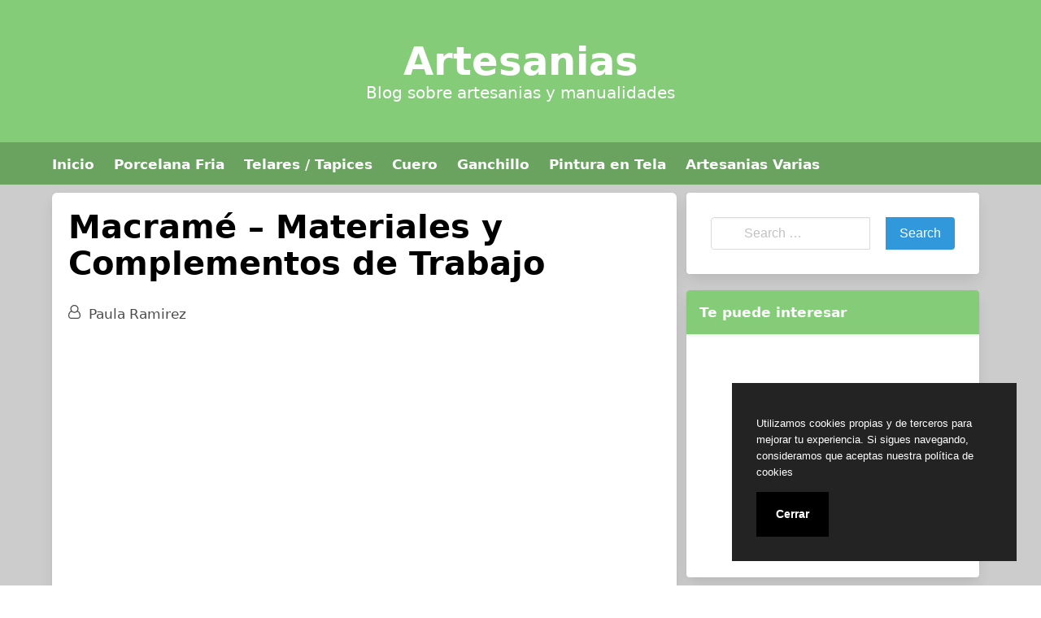

--- FILE ---
content_type: text/html
request_url: https://artesanias.name/macrame-materiales-y-complementos-de-trabajo/
body_size: 16845
content:
<!doctype html><html lang="es"><head><meta charset="UTF-8"><meta name="viewport" content="width=device-width, initial-scale=1"><link media="all" href="https://cdn1.artesanias.name/wp-content/cache/autoptimize/css/autoptimize_6457e2d47c55115d0bdf5db448c77312.css" rel="stylesheet"><title>Macramé - Materiales y Complementos de Trabajo - Blog de Artesanias</title><style>img:is([sizes="auto" i], [sizes^="auto," i]) { contain-intrinsic-size: 3000px 1500px }</style><meta name="description" content="MACRAMÉ Empezamos con un curso de macramé. Espero que les guste todo lo que iremos publicando a partir de hoy y que les sea de utilidad. Para esto empezamos desde el principio, hablando un poco de los diferentes materiales y complementos que podemos utilizar para tejer macramé. Una de las&hellip;"><meta name="thumbnail" content="https://cdn1.artesanias.name/wp-content/uploads/2010/07/macrame-04-150x150.jpg"><meta name="robots" content="index, follow, max-snippet:-1, max-image-preview:large, max-video-preview:-1"><link rel="canonical" href="https://artesanias.name/macrame-materiales-y-complementos-de-trabajo/"><style id='classic-theme-styles-inline-css' type='text/css'>/*! This file is auto-generated */
.wp-block-button__link{color:#fff;background-color:#32373c;border-radius:9999px;box-shadow:none;text-decoration:none;padding:calc(.667em + 2px) calc(1.333em + 2px);font-size:1.125em}.wp-block-file__button{background:#32373c;color:#fff;text-decoration:none}</style><style id='global-styles-inline-css' type='text/css'>:root{--wp--preset--aspect-ratio--square: 1;--wp--preset--aspect-ratio--4-3: 4/3;--wp--preset--aspect-ratio--3-4: 3/4;--wp--preset--aspect-ratio--3-2: 3/2;--wp--preset--aspect-ratio--2-3: 2/3;--wp--preset--aspect-ratio--16-9: 16/9;--wp--preset--aspect-ratio--9-16: 9/16;--wp--preset--color--black: #000000;--wp--preset--color--cyan-bluish-gray: #abb8c3;--wp--preset--color--white: #ffffff;--wp--preset--color--pale-pink: #f78da7;--wp--preset--color--vivid-red: #cf2e2e;--wp--preset--color--luminous-vivid-orange: #ff6900;--wp--preset--color--luminous-vivid-amber: #fcb900;--wp--preset--color--light-green-cyan: #7bdcb5;--wp--preset--color--vivid-green-cyan: #00d084;--wp--preset--color--pale-cyan-blue: #8ed1fc;--wp--preset--color--vivid-cyan-blue: #0693e3;--wp--preset--color--vivid-purple: #9b51e0;--wp--preset--gradient--vivid-cyan-blue-to-vivid-purple: linear-gradient(135deg,rgba(6,147,227,1) 0%,rgb(155,81,224) 100%);--wp--preset--gradient--light-green-cyan-to-vivid-green-cyan: linear-gradient(135deg,rgb(122,220,180) 0%,rgb(0,208,130) 100%);--wp--preset--gradient--luminous-vivid-amber-to-luminous-vivid-orange: linear-gradient(135deg,rgba(252,185,0,1) 0%,rgba(255,105,0,1) 100%);--wp--preset--gradient--luminous-vivid-orange-to-vivid-red: linear-gradient(135deg,rgba(255,105,0,1) 0%,rgb(207,46,46) 100%);--wp--preset--gradient--very-light-gray-to-cyan-bluish-gray: linear-gradient(135deg,rgb(238,238,238) 0%,rgb(169,184,195) 100%);--wp--preset--gradient--cool-to-warm-spectrum: linear-gradient(135deg,rgb(74,234,220) 0%,rgb(151,120,209) 20%,rgb(207,42,186) 40%,rgb(238,44,130) 60%,rgb(251,105,98) 80%,rgb(254,248,76) 100%);--wp--preset--gradient--blush-light-purple: linear-gradient(135deg,rgb(255,206,236) 0%,rgb(152,150,240) 100%);--wp--preset--gradient--blush-bordeaux: linear-gradient(135deg,rgb(254,205,165) 0%,rgb(254,45,45) 50%,rgb(107,0,62) 100%);--wp--preset--gradient--luminous-dusk: linear-gradient(135deg,rgb(255,203,112) 0%,rgb(199,81,192) 50%,rgb(65,88,208) 100%);--wp--preset--gradient--pale-ocean: linear-gradient(135deg,rgb(255,245,203) 0%,rgb(182,227,212) 50%,rgb(51,167,181) 100%);--wp--preset--gradient--electric-grass: linear-gradient(135deg,rgb(202,248,128) 0%,rgb(113,206,126) 100%);--wp--preset--gradient--midnight: linear-gradient(135deg,rgb(2,3,129) 0%,rgb(40,116,252) 100%);--wp--preset--font-size--small: 13px;--wp--preset--font-size--medium: 20px;--wp--preset--font-size--large: 36px;--wp--preset--font-size--x-large: 42px;--wp--preset--spacing--20: 0.44rem;--wp--preset--spacing--30: 0.67rem;--wp--preset--spacing--40: 1rem;--wp--preset--spacing--50: 1.5rem;--wp--preset--spacing--60: 2.25rem;--wp--preset--spacing--70: 3.38rem;--wp--preset--spacing--80: 5.06rem;--wp--preset--shadow--natural: 6px 6px 9px rgba(0, 0, 0, 0.2);--wp--preset--shadow--deep: 12px 12px 50px rgba(0, 0, 0, 0.4);--wp--preset--shadow--sharp: 6px 6px 0px rgba(0, 0, 0, 0.2);--wp--preset--shadow--outlined: 6px 6px 0px -3px rgba(255, 255, 255, 1), 6px 6px rgba(0, 0, 0, 1);--wp--preset--shadow--crisp: 6px 6px 0px rgba(0, 0, 0, 1);}:where(.is-layout-flex){gap: 0.5em;}:where(.is-layout-grid){gap: 0.5em;}body .is-layout-flex{display: flex;}.is-layout-flex{flex-wrap: wrap;align-items: center;}.is-layout-flex > :is(*, div){margin: 0;}body .is-layout-grid{display: grid;}.is-layout-grid > :is(*, div){margin: 0;}:where(.wp-block-columns.is-layout-flex){gap: 2em;}:where(.wp-block-columns.is-layout-grid){gap: 2em;}:where(.wp-block-post-template.is-layout-flex){gap: 1.25em;}:where(.wp-block-post-template.is-layout-grid){gap: 1.25em;}.has-black-color{color: var(--wp--preset--color--black) !important;}.has-cyan-bluish-gray-color{color: var(--wp--preset--color--cyan-bluish-gray) !important;}.has-white-color{color: var(--wp--preset--color--white) !important;}.has-pale-pink-color{color: var(--wp--preset--color--pale-pink) !important;}.has-vivid-red-color{color: var(--wp--preset--color--vivid-red) !important;}.has-luminous-vivid-orange-color{color: var(--wp--preset--color--luminous-vivid-orange) !important;}.has-luminous-vivid-amber-color{color: var(--wp--preset--color--luminous-vivid-amber) !important;}.has-light-green-cyan-color{color: var(--wp--preset--color--light-green-cyan) !important;}.has-vivid-green-cyan-color{color: var(--wp--preset--color--vivid-green-cyan) !important;}.has-pale-cyan-blue-color{color: var(--wp--preset--color--pale-cyan-blue) !important;}.has-vivid-cyan-blue-color{color: var(--wp--preset--color--vivid-cyan-blue) !important;}.has-vivid-purple-color{color: var(--wp--preset--color--vivid-purple) !important;}.has-black-background-color{background-color: var(--wp--preset--color--black) !important;}.has-cyan-bluish-gray-background-color{background-color: var(--wp--preset--color--cyan-bluish-gray) !important;}.has-white-background-color{background-color: var(--wp--preset--color--white) !important;}.has-pale-pink-background-color{background-color: var(--wp--preset--color--pale-pink) !important;}.has-vivid-red-background-color{background-color: var(--wp--preset--color--vivid-red) !important;}.has-luminous-vivid-orange-background-color{background-color: var(--wp--preset--color--luminous-vivid-orange) !important;}.has-luminous-vivid-amber-background-color{background-color: var(--wp--preset--color--luminous-vivid-amber) !important;}.has-light-green-cyan-background-color{background-color: var(--wp--preset--color--light-green-cyan) !important;}.has-vivid-green-cyan-background-color{background-color: var(--wp--preset--color--vivid-green-cyan) !important;}.has-pale-cyan-blue-background-color{background-color: var(--wp--preset--color--pale-cyan-blue) !important;}.has-vivid-cyan-blue-background-color{background-color: var(--wp--preset--color--vivid-cyan-blue) !important;}.has-vivid-purple-background-color{background-color: var(--wp--preset--color--vivid-purple) !important;}.has-black-border-color{border-color: var(--wp--preset--color--black) !important;}.has-cyan-bluish-gray-border-color{border-color: var(--wp--preset--color--cyan-bluish-gray) !important;}.has-white-border-color{border-color: var(--wp--preset--color--white) !important;}.has-pale-pink-border-color{border-color: var(--wp--preset--color--pale-pink) !important;}.has-vivid-red-border-color{border-color: var(--wp--preset--color--vivid-red) !important;}.has-luminous-vivid-orange-border-color{border-color: var(--wp--preset--color--luminous-vivid-orange) !important;}.has-luminous-vivid-amber-border-color{border-color: var(--wp--preset--color--luminous-vivid-amber) !important;}.has-light-green-cyan-border-color{border-color: var(--wp--preset--color--light-green-cyan) !important;}.has-vivid-green-cyan-border-color{border-color: var(--wp--preset--color--vivid-green-cyan) !important;}.has-pale-cyan-blue-border-color{border-color: var(--wp--preset--color--pale-cyan-blue) !important;}.has-vivid-cyan-blue-border-color{border-color: var(--wp--preset--color--vivid-cyan-blue) !important;}.has-vivid-purple-border-color{border-color: var(--wp--preset--color--vivid-purple) !important;}.has-vivid-cyan-blue-to-vivid-purple-gradient-background{background: var(--wp--preset--gradient--vivid-cyan-blue-to-vivid-purple) !important;}.has-light-green-cyan-to-vivid-green-cyan-gradient-background{background: var(--wp--preset--gradient--light-green-cyan-to-vivid-green-cyan) !important;}.has-luminous-vivid-amber-to-luminous-vivid-orange-gradient-background{background: var(--wp--preset--gradient--luminous-vivid-amber-to-luminous-vivid-orange) !important;}.has-luminous-vivid-orange-to-vivid-red-gradient-background{background: var(--wp--preset--gradient--luminous-vivid-orange-to-vivid-red) !important;}.has-very-light-gray-to-cyan-bluish-gray-gradient-background{background: var(--wp--preset--gradient--very-light-gray-to-cyan-bluish-gray) !important;}.has-cool-to-warm-spectrum-gradient-background{background: var(--wp--preset--gradient--cool-to-warm-spectrum) !important;}.has-blush-light-purple-gradient-background{background: var(--wp--preset--gradient--blush-light-purple) !important;}.has-blush-bordeaux-gradient-background{background: var(--wp--preset--gradient--blush-bordeaux) !important;}.has-luminous-dusk-gradient-background{background: var(--wp--preset--gradient--luminous-dusk) !important;}.has-pale-ocean-gradient-background{background: var(--wp--preset--gradient--pale-ocean) !important;}.has-electric-grass-gradient-background{background: var(--wp--preset--gradient--electric-grass) !important;}.has-midnight-gradient-background{background: var(--wp--preset--gradient--midnight) !important;}.has-small-font-size{font-size: var(--wp--preset--font-size--small) !important;}.has-medium-font-size{font-size: var(--wp--preset--font-size--medium) !important;}.has-large-font-size{font-size: var(--wp--preset--font-size--large) !important;}.has-x-large-font-size{font-size: var(--wp--preset--font-size--x-large) !important;}
:where(.wp-block-post-template.is-layout-flex){gap: 1.25em;}:where(.wp-block-post-template.is-layout-grid){gap: 1.25em;}
:where(.wp-block-columns.is-layout-flex){gap: 2em;}:where(.wp-block-columns.is-layout-grid){gap: 2em;}
:root :where(.wp-block-pullquote){font-size: 1.5em;line-height: 1.6;}</style> <script type="application/ld+json">{
    "@context": "http:\/\/schema.org",
    "@type": "Article",
    "inLanguage": "es",
    "mainEntityOfPage": "https:\/\/artesanias.name\/macrame-materiales-y-complementos-de-trabajo\/",
    "headline": "Macram\u00e9 - Materiales y Complementos de Trabajo",
    "description": "MACRAM\u00c9 Empezamos con un curso de macram\u00e9. Espero que les guste todo lo que iremos publicando a partir de hoy y que les sea de utilidad. Para esto empezamos desde el principio, hablando un poco de los diferentes materiales y complementos que podemos utilizar para tejer macram\u00e9. Una de las cualidades del macram\u00e9 es que [&hellip;]",
    "datePublished": "2010-07-16T10:00:30+02:00",
    "dateModified": "2021-07-15T14:21:51+02:00",
    "author": [
        {
            "@type": "Person",
            "name": "Paula Ramirez",
            "url": "https:\/\/cdn1.artesanias.name\/wp-content\/uploads\/2020\/02\/paula-ramirez-96x96.jpg"
        }
    ],
    "publisher": [
        {
            "@type": "Organization",
            "name": "Artesanias",
            "logo": {
                "@type": "ImageObject",
                "url": "https:\/\/cdn1.artesanias.name\/wp-content\/uploads\/2020\/02\/cropped-favicon.png",
                "width": 16,
                "height": 16
            }
        }
    ],
    "image": [
        {
            "@type": "ImageObject",
            "url": "https:\/\/cdn1.artesanias.name\/wp-content\/uploads\/2010\/07\/macrame-04.jpg"
        }
    ]
}</script><style type="text/css">.recentcomments a{display:inline !important;padding:0 !important;margin:0 !important;}</style><meta name="google-site-verification" content="0v8HaAIbheEPwvAFXI7mN_SE7FKMQtDm3w-5veO21TQ" /><meta name="msvalidate.01" content="B15BBA90F3D30E2789A42474AFAEB59F" /><meta name='yandex-verification' content='674c713ab4558c2d' />  <script defer src="https://app.olemetric.com/pixel/YNmtbxNj484TirfI"></script>  <script async src="//pagead2.googlesyndication.com/pagead/js/adsbygoogle.js"></script> <link rel="icon" type="image/png" href="https://cdn1.artesanias.name/favicon.png" /><link rel="alternate icon" type="image/svg+xml" sizes="any" href="https://cdn1.artesanias.name/favicon.svg" /><link rel="shortcut icon" type="image/x-icon" href="https://artesanias.name/favicon.ico" /></head><body class="wp-singular post-template-default single single-post postid-1651 single-format-standard wp-custom-logo wp-embed-responsive wp-theme-dctwpthemev2 wp-child-theme-artesanias">
<div id="page" class="site"><header id="masthead" class="hero hero-body is-light has-text-centered site-header header-content"><p id="mylogo" class="title site-title is-1 is-spaced "><a title="Artesanias" href="https://artesanias.name" rel="home">Artesanias</a></p><p class="site-description subtitle">Blog sobre artesanias y manualidades</p></header><nav class="navbar navbar-type-1" id="main-navmenu"><div class="container"><div class="navbar-brand"> <button name="menu" aria-label="menu desplegable" role="button" class="navbar-burger burger" aria-expanded="false" data-target="main-menu"> <span aria-hidden="true"></span> <span aria-hidden="true"></span> <span aria-hidden="true"></span> </button></div><div id="main-menu" class="navbar-menu"><ul class="navbar-end"><li id="menu-item-2497" class="menu-item menu-item-type-custom menu-item-object-custom menu-item-home menu-item-2497"><a href="https://artesanias.name">Inicio</a></li><li id="menu-item-2529" class="menu-item menu-item-type-taxonomy menu-item-object-category menu-item-2529"><a href="https://artesanias.name/category/porcelana-fria/">Porcelana Fria</a></li><li id="menu-item-2530" class="menu-item menu-item-type-taxonomy menu-item-object-category menu-item-2530"><a href="https://artesanias.name/category/telares-tapices/">Telares / Tapices</a></li><li id="menu-item-2531" class="menu-item menu-item-type-taxonomy menu-item-object-category menu-item-2531"><a href="https://artesanias.name/category/cuero/">Cuero</a></li><li id="menu-item-2532" class="menu-item menu-item-type-taxonomy menu-item-object-category menu-item-2532"><a href="https://artesanias.name/category/ganchillo/">Ganchillo</a></li><li id="menu-item-2533" class="menu-item menu-item-type-taxonomy menu-item-object-category menu-item-2533"><a href="https://artesanias.name/category/pintura-en-tela/">Pintura en Tela</a></li><li id="menu-item-2534" class="menu-item menu-item-type-taxonomy menu-item-object-category menu-item-2534"><a href="https://artesanias.name/category/artesanias-varias/">Artesanias Varias</a></li></ul></div></div></nav><div id="content" class="site-content"><div class="container"><div class="columns"><div id="primary" class="content-area column is-two-thirds"><main id="main" class="site-main"><article id="post-1651" class="box post-1651 post type-post status-publish format-standard has-post-thumbnail category-macrame tag-curso-de-macrame tag-curso-gratis-de-macrame tag-cursos tag-cursos-de-macrame tag-cursos-gratis tag-cursos-gratis-de-macrame tag-empezar-a-tejer-macrame tag-iniciacion-macrame tag-macrame-2 tag-macrame-tecnicas tag-manual-macrame tag-tejer-macrame tag-tejido-macrame"><header class="entry-header"><h1 class="entry-title title is-2">Macramé &#8211; Materiales y Complementos de Trabajo</h1><div class="entry-meta"> <svg class="icon icon-user-o"><use xlink:href="#icon-user-o"></use></svg><span class="byline"> <span class="author vcard">Paula Ramirez</span></span></div></header><div class="post-thumbnail"></div><div class="entry-content content"><div class="anuncio"> <ins class="adsbygoogle"
 style="display:block;min-height:300px"
 data-ad-client="ca-pub-0940648399451118"
 data-ad-slot="7383437245"
 data-ad-format="auto"
 data-full-width-responsive="false"></ins> <script>(adsbygoogle = window.adsbygoogle || []).push({});</script> </div><h2>MACRAMÉ</h2><p style="text-align: justify;">Empezamos con un <a title="curso de macrame" href="https://artesanias.name/tag/curso-de-macrame" target="_blank" rel="noopener">curso de macramé</a>. Espero que les guste todo lo que iremos publicando a partir de hoy y que les sea de utilidad.</p><p style="text-align: justify;">Para esto empezamos desde el principio, hablando un poco de los diferentes materiales y complementos que podemos utilizar para tejer macramé.</p><p style="text-align: justify;">Una de las cualidades del macramé es que no requiere de materiales costosos. Es una actividad de repetición, por medio de diminutos nudos y delicadas cuerdas.</p><h2 style="text-align: center;"><span style="color: #ff0000;"><strong>MATERIALES</strong></span></h2><h2 style="text-align: center;"><span style="color: #ff0000;"><strong>Complementos de trabajo</strong></span></h2><h3 style="text-align: justify;"><span style="color: #ff0000;"><strong><img decoding="async" loading="lazy" class="size-full wp-image-1654 alignright" style="margin-left: 5px; margin-right: 5px;" title="macrame-04" src="https://cdn1.artesanias.name/wp-content/uploads/2010/07/macrame-04.jpg" alt="" width="170" height="260" srcset="https://cdn1.artesanias.name/wp-content/uploads/2010/07/macrame-04.jpg 274w, https://cdn1.artesanias.name/wp-content/uploads/2010/07/macrame-04-196x300.jpg 196w" sizes="auto, (max-width: 170px) 100vw, 170px" /></strong></span><span style="color: #ff0000;"><strong>CUERDAS</strong></span></h3><p style="text-align: justify;">La materia prima de este arte son las cuerdas. La mayoría de los proyectos que publicaremos están a cargo de los hilos resistentes, el cáñamo, el hilo de bordado y la rafia. Estos materiales tienen precios razonables, son atractivos, fáciles de tejer y están disponibles en almacenes especializados. Utilice un hilo sencillo y grueso para practicar cada uno de los nudos; además, de distintos colores para facilitar la comprensión de cada nudo.</p><p style="text-align: justify;"><span style="color: #ff0000;"><strong>RATTAIL O COLA DE RATA</strong></span></p><p style="text-align: justify;">Se trata de una cuerda satinada, disponible en una gran variedad de colores, la consigue por carretes o por metros. Facilita el anudado por ser resbalosa, y en caso de que se cometa un error será muy fácil desbaratar el nudo. Sin embargo, los nudos tienden a abrirse, por lo que se deben apretar muy bien.</p><p style="text-align: justify;"><span style="color: #ff0000;"><strong>SOUTACHE</strong></span></p><p style="text-align: justify;">Tiene la forma lisa de un rattail y cuenta con mayor elasticidad; se utiliza para decorar bordes. Gracias a su forma, es un poco menos indulgente que el rattail redondo, pero los resultados son particularmente atractivos y de un acabado fino.</p><p style="text-align: justify;"><span style="color: #ff0000;"><strong><img decoding="async" loading="lazy" class="size-full wp-image-1655 alignleft" style="margin-left: 5px; margin-right: 5px;" title="macrame-06" src="https://cdn1.artesanias.name/wp-content/uploads/2010/07/macrame-06.jpg" alt="" width="170" height="198" />HILO RESISTENTE</strong></span></p><p style="text-align: justify;">Es una cuerda muy popular para los accesorios elaborados en macramé. Es de consistencia dura y se logran nudos bien definidos. En el mercado, se encuentra disponible en una gran variedad de colores, en carrete y en pequeños paquetes con prácticas medidas. El hilo resistente tiende a enredarse un poco; para evitarlo se debe dar un giro a la derecha a medida que trabaja.</p><p style="text-align: justify;"><span style="color: #ff0000;"><strong>CÁÑAMO</strong></span></p><p style="text-align: justify;">Es una fibra fuerte y natural con la que se logran excelentes nudos. Las joyas generalmente son tejidas con cuerdas de 1 mm ó 2 mm de grosor. Enhebrar cuentas con cáñamo es una tarea fácil.</p><p style="text-align: justify;"><span style="color: #ff0000;"><strong>POLIPROPILENO</strong></span></p><p style="text-align: justify;">Fue la cuerda de moda en los años sesenta y setenta. Es fuerte, extremadamente durable y se utiliza para elaborar macetas y hamacas.</p><p style="text-align: justify;"><span style="color: #ff0000;"><strong>HILO DE BORDADO</strong></span></p><p style="text-align: justify;">Disponible en una gran cantidad de colores y se consigue por madeja. La advertencia es que los nudos hechos con este hilo son muy difíciles de desatar.</p><p style="text-align: justify;"><span style="color: #ff0000;"><strong>CROCHÉ DE ALGODÓN</strong></span></p><p style="text-align: justify;">Fabuloso para trabajos pequeños y delicados. Suave, fácil de trabajar y disponible en muchos colores. No es recomendable para los novatos en el tejido, ya que la densidad de los nudos complica la corrección de errores.</p><p style="text-align: justify;"><span style="color: #ff0000;"><strong>ALAMBRE</strong></span></p><p style="text-align: justify;">El alambre puede ser muy divertido de tejer. Hay diferentes clases, pero el recubierto de cobre es el mejor. Si ya tiene experiencia, intente usar el plateado delgado, que adquiere una apariencia quebradiza por el excesivo uso que se le da. El tejido con alambre es más suelto y menos uniforme que el realizado con cualquier otra fibra. Si usted es perfeccionista, no llenará sus expectativas con este material.</p><p style="text-align: justify;"><span style="color: #ff0000;"><strong><img decoding="async" loading="lazy" class="size-full wp-image-1653 alignright" style="margin-left: 5px; margin-right: 5px;" title="macrame-02" src="https://cdn1.artesanias.name/wp-content/uploads/2010/07/macrame-02.jpg" alt="" width="263" height="157" /></strong></span><span style="color: #ff0000;"><strong>SUPERFICIE DE TRABAJO</strong></span></p><p style="text-align: justify;">Puede comprar bases o hacerlas. Cualquier superficie ligera, portátil y porosa, sobre la que pueda clavar alfileres, le será de gran ayuda. Intente con un ladrillo cubierto con un fieltro o materiales blandos, un bloque de hule espuma duro, una pieza de corcho, de cartón corrugado o poliestireno. Busque en su casa y probablemente encontrará todo lo que necesita para obtener una superficie adecuada. Es importante que esté cómodo cuando teja, intente diferentes opciones hasta que descubra la que mejor funciona.</p><p style="text-align: justify;"><span style="color: #ff0000;"><strong>ALFILERES</strong></span></p><p style="text-align: justify;">Utilice los alfileres para asegurar la labor a una superficie de trabajo fija. Los alfileres, en general, son fáciles de usar y están disponibles en una gran variedad de tamaños. Emplee los pequeños y rectos o los de bolita cuando trabaje con hilos de algodón, como el hilo de bordado. Éstos prestan mayor utilidad cuando la cabeza está inclinada lejos de usted.</p><p style="text-align: justify;"><span style="color: #ff0000;"><strong>LIGAS</strong></span></p><p style="text-align: justify;">Las pequeñas sirven para asegurar las cuerdas largas. Resultan muy útiles para las personas daltónicas que envuelven las cuerdas con ligas de diferentes colores, para facilitar su reconocimiento.</p><p style="text-align: justify;"><span style="color: #ff0000;"><strong><img decoding="async" loading="lazy" class="size-full wp-image-1657 alignright" style="margin-left: 5px; margin-right: 5px;" title="macrame-07" src="https://cdn1.artesanias.name/wp-content/uploads/2010/07/macrame-07.jpg" alt="" width="171" height="228" srcset="https://cdn1.artesanias.name/wp-content/uploads/2010/07/macrame-07.jpg 300w, https://cdn1.artesanias.name/wp-content/uploads/2010/07/macrame-07-225x300.jpg 225w" sizes="auto, (max-width: 171px) 100vw, 171px" />ADORNOS</strong></span></p><p style="text-align: justify;">Bien sea que se usen como toques finales o para crear modelos coloridos, los adornos como las cuentas, las chaquiras o mostacillas, las campanas y los dijes mejoran la apariencia del tejido. Asegúrese de que el color, el peso, el tamaño y la textura de la cuenta vayan acorde con la cuerda. Otros implementos necesarios son: cinta métrica y pegamento transparente.</p><p style="text-align: justify;">Consejos que debe recordar en caso de que las cuentas queden demasiado apretadas:</p><p style="text-align: justify;">•             Si usa hilo resistente, rasgue y desprenda un poco del extremo; esto hace más fácil el enhebrado.</p><p style="text-align: justify;">•             Si las hebras de los extremos se abren, aplique barniz transparente para uñas o cera derretida y deje secar.-</p><p style="text-align: justify;">•             Si desea usar una cuenta en particular, agrande el agujero con una lima o con un taladro. Utilice un gancho pequeño de croché para jalar las cuerdas a través de éstas.</p><p style="text-align: justify;">•             Si usa carretes de mariposa, ponga las cuentas en las cuerdas antes de envolverlas.</p><p style="text-align: justify;">•             Usted puede coser adornos en la pieza una vez que haya terminado y colgar las cuentas, sujetándolas con alfileres de cabeza. Varios de los proyectos de gargantillas tienen cuentas colgantes que son pegadas de esta manera.</p><p style="text-align: justify;">Fije las cuentas con los alfileres de cabeza así: inserte el alfiler hacia arriba, de manera que atraviese la cuenta. Corte con las pinzas de punta redonda el alambre que sobra, deje 3 mm aproximadamente o un poco menos. Doble la punta del alfiler alrededor de la cuerda, sin ejercer demasiada presión, y forme un aro delicado.</p><p style="text-align: justify;"><span style="color: #ff0000;"><strong>ARETES</strong></span></p><p style="text-align: justify;">Es una buena idea hacer un par de aretes, al tiempo que elabora los collares. Esto le da la oportunidad de comparar y contrastar, mientras trabaja, y le ayudará a mantenerlos uniformes, en tamaño y en forma.</p><p style="text-align: justify;"><span style="color: #ff0000;"><strong><img decoding="async" loading="lazy" class="size-full wp-image-1658 alignleft" style="margin-left: 5px; margin-right: 5px;" title="macrame-11" src="https://cdn1.artesanias.name/wp-content/uploads/2010/07/macrame-11.jpg" alt="" width="208" height="158" srcset="https://cdn1.artesanias.name/wp-content/uploads/2010/07/macrame-11.jpg 400w, https://cdn1.artesanias.name/wp-content/uploads/2010/07/macrame-11-300x229.jpg 300w" sizes="auto, (max-width: 208px) 100vw, 208px" /></strong></span><span style="color: #ff0000;"><strong>LOS TAMAÑOS</strong></span></p><p style="text-align: justify;">Cuando realice alguno de los proyectos, revise la longitud final y determine si ese es el tamaño que requiere. Un brazalete estándar mide aproximadamente 17,5 cm de largo, mientras una cadena para el tobillo mide más o menos 22,5 cm de largo. Generalmente las gargantillas miden 40 cm de largo y los collares varían de 45 hasta 87,5 cm. Las medidas difieren tanto como los gustos personales. Para obtener los resultados que desea, añada o reste algunos grupos de nudos. Todos los trabajos proporcionan las longitudes necesarias de cuerdas, pero desafortunadamente no existe una fórmula científica para determinar qué tan largas deben ser; sin embargo, el mantra oficial del macramé dice &#8216;corte ocho veces la longitud final&#8217;. Por lo tanto, si desea hacer un brazalete de 17,5 cm, corte las cuerdas a 1 m 40 cm. Esto asumiendo que dobla las cuerdas por la mitad antes de empezar a tejer. Si no lo hace, corte cinco veces la longitud final. Tejer consume las cuerdas pesadas más rápido que las delgadas. Es más fácil cortar una cuerda larga, que quedarse sin material.</p><p style="text-align: justify;"><span style="color: #ff0000;"><strong>AÑADA CUERDAS</strong></span></p><p style="text-align: justify;">Si se queda sin cuerda, no se desespere. Añada materiales de la siguiente manera:</p><p style="text-align: justify;">•             Si elabora nudos de festón oblicuos y su sujetador le queda corto, añada una nueva cuerda y anúdela sobre las dos hasta que la cuerda corta se acabe.</p><p style="text-align: justify;">•             Si hace nudos dobles planos y se queda sin cuerda de sujetar, cambie temporalmente las de sujetar y las de anudar, añada una nueva y, luego, vuelva a cambiarlas.</p><p style="text-align: justify;">•             Es muy probable que se quede sin cuerda en un lugar evidente. Para esto, añada la cantidad que necesite. Mantenga los extremos de la primera y de la nueva sujetos a un lado y continúe. Cuando haya finalizado la pieza, vuelva a la escena del &#8216;accidente&#8217; y enhebre los extremos en la parte posterior de la pieza y sujételos. Recuerde que no hay nada perfecto y que la cuerda es barata.</p><p style="text-align: justify;">Fuente: Revista de Macramé</p><div class="anuncio"> <ins class="adsbygoogle"
 style="display:block;min-height:300px"
 data-ad-client="ca-pub-0940648399451118"
 data-ad-slot="6716249891"
 data-ad-format="auto" 
 data-full-width-responsive="false"></ins> <script>(adsbygoogle = window.adsbygoogle || []).push({});</script> </div></div><footer class="entry-footer"><div class="botones-compartir"><span  class="card-footer-item boton-compartir boton-compartir-icono-facebook"><a title="Facebook" rel="noopener noreferrer nofollow" aria-label="Facebook" target="_blank" href="https://www.facebook.com/sharer/sharer.php?u=https://artesanias.name/macrame-materiales-y-complementos-de-trabajo/&amp;t=Macramé%20&#8211;%20Materiales%20y%20Complementos%20de%20Trabajo" class="button icono-facebook" ><svg title="Facebook" class="icon icon-facebook"><use xlink:href="#icon-facebook"></use></svg></a></span><span  class="card-footer-item boton-compartir boton-compartir-icono-twitter"><a title="Twitter" rel="noopener noreferrer nofollow" aria-label="Twitter" target="_blank" href="https://twitter.com/intent/tweet?text=Macramé%20&#8211;%20Materiales%20y%20Complementos%20de%20Trabajo&amp;url=https://artesanias.name/macrame-materiales-y-complementos-de-trabajo/" class="button icono-twitter" ><svg title="Twitter" class="icon icon-twitter"><use xlink:href="#icon-twitter"></use></svg></a></span><span  class="card-footer-item boton-compartir boton-compartir-icono-whatsapp"><a title="WhatsApp" rel="noopener noreferrer nofollow" aria-label="WhatsApp" target="_blank" href="whatsapp://send?text=https://artesanias.name/macrame-materiales-y-complementos-de-trabajo/" class="button icono-whatsapp" ><svg title="WhatsApp" class="icon icon-whatsapp"><use xlink:href="#icon-whatsapp"></use></svg></a></span><span  class="card-footer-item boton-compartir boton-compartir-icono-pinterest"><a title="Pinterest" rel="noopener noreferrer nofollow" aria-label="Pinterest" target="_blank" href="https://pinterest.com/pin/create/button/?url=https://artesanias.name/macrame-materiales-y-complementos-de-trabajo/&amp;description=Macramé%20&#8211;%20Materiales%20y%20Complementos%20de%20Trabajo" class="button icono-pinterest" ><svg title="Pinterest" class="icon icon-pinterest-p"><use xlink:href="#icon-pinterest-p"></use></svg></a></span></div><p class="cat-links-label"><svg class="icon icon-folder-open-o"><use xlink:href="#icon-folder-open-o"></use></svg>Categorizado en:<span class="cat-links"> <a href="https://artesanias.name/category/macrame/" rel="category tag">Macrame</a></span></p><p class="tags-links-label"><svg class="icon icon-bookmark-o"><use xlink:href="#icon-bookmark-o"></use></svg>Etiquetado como:<span class="tags-links"> <a href="https://artesanias.name/tag/curso-de-macrame/" rel="tag">curso de macrame</a>, <a href="https://artesanias.name/tag/curso-gratis-de-macrame/" rel="tag">curso gratis de macrame</a>, <a href="https://artesanias.name/tag/cursos/" rel="tag">cursos</a>, <a href="https://artesanias.name/tag/cursos-de-macrame/" rel="tag">cursos de macrame</a>, <a href="https://artesanias.name/tag/cursos-gratis/" rel="tag">cursos gratis</a>, <a href="https://artesanias.name/tag/cursos-gratis-de-macrame/" rel="tag">cursos gratis de macrame</a>, <a href="https://artesanias.name/tag/empezar-a-tejer-macrame/" rel="tag">empezar a tejer macrame</a>, <a href="https://artesanias.name/tag/iniciacion-macrame/" rel="tag">iniciacion macrame</a>, <a href="https://artesanias.name/tag/macrame-2/" rel="tag">macrame</a>, <a href="https://artesanias.name/tag/macrame-tecnicas/" rel="tag">macrame tecnicas</a>, <a href="https://artesanias.name/tag/manual-macrame/" rel="tag">manual macrame</a>, <a href="https://artesanias.name/tag/tejer-macrame/" rel="tag">tejer macrame</a>, <a href="https://artesanias.name/tag/tejido-macrame/" rel="tag">tejido macrame</a></span></p><div class="myrelated"><h3>Otros Artículos Relacionados:</h3><ul><li class="box media"><div class="media-left"><figure class="image is-128x128"><img alt="Las puntadas básicas del macramé" src="https://cdn1.artesanias.name/wp-content/uploads/2010/09/artesanias-01-150x150.jpg"/></figure></div><div class="media-content"><a href="https://artesanias.name/las-puntadas-basicas-del-macrame/" title="Las puntadas básicas del macramé" ><span>Las puntadas básicas del macramé</span></a></div></li><li class="box media"><div class="media-left"><figure class="image is-128x128"><img alt="Puntadas básicas del macramé" src="https://cdn1.artesanias.name/wp-content/uploads/2010/09/artesanias6-150x150.jpg"/></figure></div><div class="media-content"><a href="https://artesanias.name/puntadas-basicas-del-macrame/" title="Puntadas básicas del macramé" ><span>Puntadas básicas del macramé</span></a></div></li><li class="box media"><div class="media-left"><figure class="image is-128x128"><img alt="Como hacer pulseras en macramé paso a paso" src="https://cdn1.artesanias.name/wp-content/uploads/2010/08/pulsera-de-macrame-12-150x150.jpg"/></figure></div><div class="media-content"><a href="https://artesanias.name/como-hacer-pulseras-en-macrame-paso-a-paso/" title="Como hacer pulseras en macramé paso a paso" ><span>Como hacer pulseras en macramé paso a paso</span></a></div></li></ul></div></footer></article><div id="comments" class="comments-area"><h3 class="comments-title"> <b>4 comentarios</b></h3><ol class="comment-list"><li class="comment even thread-even depth-1" id="li-comment-686"><article id="comment-686" class="comment-body"><footer class="comment-meta"><div class="comment-author vcard"> <img alt='' src='https://secure.gravatar.com/avatar/21a5358772d02ee9dff6e96e499d0dbcdf029d3c4f46bfb2afc6c3f88da8a47d?s=56&#038;d=wavatar&#038;r=g' srcset='https://secure.gravatar.com/avatar/21a5358772d02ee9dff6e96e499d0dbcdf029d3c4f46bfb2afc6c3f88da8a47d?s=112&#038;d=wavatar&#038;r=g 2x' class='avatar avatar-56 photo' height='56' width='56' loading="lazy" decoding='async'/> <b class="fn">Farmacia</b> <span class="says">dice:</span></div><div class="comment-metadata"><p >18 julio, 2010 a las 3:21 pm</p></div></footer><div class="comment-moderation"></div><div class="comment-content"><p>Me ha quedado todo muy claro despues de leer lo que nos has puesto aqui, ahora podre entender todo lo que ponen en otros tutoriales, que antes no lo sabia hacer.</p></div><div class="reply"></div></article></li><li class="comment odd alt thread-odd thread-alt depth-1" id="li-comment-831"><article id="comment-831" class="comment-body"><footer class="comment-meta"><div class="comment-author vcard"> <img alt='' src='https://secure.gravatar.com/avatar/966e3fbaf57ea4bf75bcd6ffbbb66f6a46574f99c87dbada549ed2b7e9a86887?s=56&#038;d=wavatar&#038;r=g' srcset='https://secure.gravatar.com/avatar/966e3fbaf57ea4bf75bcd6ffbbb66f6a46574f99c87dbada549ed2b7e9a86887?s=112&#038;d=wavatar&#038;r=g 2x' class='avatar avatar-56 photo' height='56' width='56' loading="lazy" decoding='async'/> <b class="fn">Aurelia Cuesta</b> <span class="says">dice:</span></div><div class="comment-metadata"><p >18 septiembre, 2010 a las 7:39 pm</p></div></footer><div class="comment-moderation"></div><div class="comment-content"><p>Maravillosos trabajos y excelentes explicaciones.<br /> Seguiré visitando la página.<br /> Saludos.<br /> Aurelia</p></div><div class="reply"></div></article></li><li class="comment even thread-even depth-1" id="li-comment-838"><article id="comment-838" class="comment-body"><footer class="comment-meta"><div class="comment-author vcard"> <img alt='' src='https://secure.gravatar.com/avatar/507738931d0dfc284dafe07c0a1e8bc0e2b05ed484a8e242ae8a582a7ca1686c?s=56&#038;d=wavatar&#038;r=g' srcset='https://secure.gravatar.com/avatar/507738931d0dfc284dafe07c0a1e8bc0e2b05ed484a8e242ae8a582a7ca1686c?s=112&#038;d=wavatar&#038;r=g 2x' class='avatar avatar-56 photo' height='56' width='56' loading="lazy" decoding='async'/> <b class="fn">Marina</b> <span class="says">dice:</span></div><div class="comment-metadata"><p >22 septiembre, 2010 a las 8:35 pm</p></div></footer><div class="comment-moderation"></div><div class="comment-content"><p>muy util. UTILISIMO!! Gracias!!</p></div><div class="reply"></div></article></li><li class="comment odd alt thread-odd thread-alt depth-1" id="li-comment-2510"><article id="comment-2510" class="comment-body"><footer class="comment-meta"><div class="comment-author vcard"> <img alt='' src='https://secure.gravatar.com/avatar/e21da8264cc875abbd18ea927b07b984fb8cb22979b80273344173903ad52680?s=56&#038;d=wavatar&#038;r=g' srcset='https://secure.gravatar.com/avatar/e21da8264cc875abbd18ea927b07b984fb8cb22979b80273344173903ad52680?s=112&#038;d=wavatar&#038;r=g 2x' class='avatar avatar-56 photo' height='56' width='56' loading="lazy" decoding='async'/> <b class="fn">Nydia Del Rio Alcalá</b> <span class="says">dice:</span></div><div class="comment-metadata"><p >13 noviembre, 2015 a las 6:40 pm</p></div></footer><div class="comment-moderation"></div><div class="comment-content"><p>Gracias por su información, tejo macramé, pero quisiera me ayudaran con las indicaciones para hacer unas campanas en macramé para colgar en las puertas.</p><p>Espero sus comentarios,</p><p>Gracias.</p><p>Nydia</p></div><div class="reply"></div></article></li></ol><div id="respond" class="comment-respond"><h3 id="reply-title" class="comment-reply-title">Deja una respuesta</h3><form action="https://artesanias.name/wp-comments-post.php" method="post" id="commentform" class="comment-form"><p class="comment-notes"><span id="email-notes">Tu dirección de correo electrónico no será publicada.</span> <span class="required-field-message">Los campos obligatorios están marcados con <span class="required">*</span></span></p><div class="field"><label for="comment" class="label">Comentario</label><div class="control"><textarea class="textarea" id="comment" name="comment" maxlength="65525" required="required"></textarea></div></div><div class="field"><label for="author" class="label">Nombre <span class="required">*</span></label><div class="control has-icons-left"><input id="author" name="author" type="text" class="input" value=""  required='required' /><span class="icon is-small is-left"><i class="fas fa-user"></i></span></div></div><div class="field"><label for="email" class="label">Email <span class="required">*</span></label><div class="control has-icons-left"><input id="email" name="email" type="email" class="input" value=""  required='required' /><span class="icon is-small is-left"><i class="fas fa-envelope"></i></span></div></div><p class="form-submit"><input name="submit" type="submit" id="submit" class="button is-info" value="Publicar el comentario" /> <input type='hidden' name='comment_post_ID' value='1651' id='comment_post_ID' /> <input type='hidden' name='comment_parent' id='comment_parent' value='0' /></p><p style="display: none;"><input type="hidden" id="akismet_comment_nonce" name="akismet_comment_nonce" value="e828128496" /></p><p style="display: none !important;" class="akismet-fields-container" data-prefix="ak_"><label>&#916;<textarea name="ak_hp_textarea" cols="45" rows="8" maxlength="100"></textarea></label><input type="hidden" id="ak_js_1" name="ak_js" value="4"/><script>document.getElementById( "ak_js_1" ).setAttribute( "value", ( new Date() ).getTime() );</script></p></form></div></div></main></div><aside id="secondary" class="widget-area column is-one-third"><section id="search-6" class="widget widget_search"><form role="search" method="get" id="searchform" class="search-form" action="https://artesanias.name/"><div class="field has-addons"><div class="control has-icons-left"> <label class="screen-reader-text" for="s877"></label> <input type="text" value="" name="s" id="s877" placeholder="Search &hellip;" class="input" /><span class="icon is-small is-left"><i class="fas fa-search"></i></span></div><div class="control"> <input type="submit" name="submit" value="Search" class="button is-info" /></div></div></form></section><section id="text-4" class="widget widget_text"><h3 class="widget-title">Te puede interesar</h3><div class="textwidget"><div class="myad"> <ins class="adsbygoogle"
 style="display:inline-block;width:250px;height:250px"
 data-ad-client="ca-pub-0940648399451118"
 data-ad-slot="8134107490"></ins> <script>(adsbygoogle = window.adsbygoogle || []).push({});</script> </div></div></section><section id="dctwpthemev2_recent_posts_widget-3" class="widget dctwpthemev2_recent_posts_widget"><h3 class="widget-title">Últimos articulos</h3><ul class="dctwpthemev2_recent_posts_list"><li class="box"> <a href="https://artesanias.name/haz-tu-propio-maletin-para-enseres/" title="Haz tu propio maletín para enseres"> <img width="600" height="324" src="https://cdn1.artesanias.name/wp-content/uploads/2015/08/4-maletin-para-enseres-e1439398264976.jpg" class="attachment-post-thumbnail size-post-thumbnail wp-post-image" alt="" decoding="async" loading="lazy" srcset="https://cdn1.artesanias.name/wp-content/uploads/2015/08/4-maletin-para-enseres-e1439398264976.jpg 600w, https://cdn1.artesanias.name/wp-content/uploads/2015/08/4-maletin-para-enseres-e1439398264976-300x162.jpg 300w" sizes="auto, (max-width: 600px) 100vw, 600px" /> </a> <a href="https://artesanias.name/haz-tu-propio-maletin-para-enseres/" title="Haz tu propio maletín para enseres"> Haz tu propio maletín para enseres </a> <span class="tzwb-excerpt">¿Necesitas un maletín en el que guardar tus enseres personales como por ejemplo, los del maquillaje? Todos los días, cientos de mujeres en cada una de las ciudades y también, [&hellip;]</span><li class="box"> <a href="https://artesanias.name/crea-tu-dispensador-para-jabon/" title="Crea tu dispensador para jabón"> <img width="600" height="318" src="https://cdn1.artesanias.name/wp-content/uploads/2015/08/1-Crea-tu-dispensador-para-jabon-e1439397111393.jpg" class="attachment-post-thumbnail size-post-thumbnail wp-post-image" alt="" decoding="async" loading="lazy" srcset="https://cdn1.artesanias.name/wp-content/uploads/2015/08/1-Crea-tu-dispensador-para-jabon-e1439397111393.jpg 600w, https://cdn1.artesanias.name/wp-content/uploads/2015/08/1-Crea-tu-dispensador-para-jabon-e1439397111393-300x159.jpg 300w" sizes="auto, (max-width: 600px) 100vw, 600px" /> </a> <a href="https://artesanias.name/crea-tu-dispensador-para-jabon/" title="Crea tu dispensador para jabón"> Crea tu dispensador para jabón </a> <span class="tzwb-excerpt">¿Deseas proporcionar una decoración exclusiva por ejemplo, a tu cuarto de baño? Son cada vez más las personas de todo el mundo interesadas por el fenómeno en auge de decorar, [&hellip;]</span><li class="box"> <a href="https://artesanias.name/hacer-un-frasco-de-papa-noel/" title="Hacer un frasco de papa noel"> <img width="741" height="288" src="https://cdn1.artesanias.name/wp-content/uploads/2015/07/frasco-navidad-61.jpg" class="attachment-post-thumbnail size-post-thumbnail wp-post-image" alt="" decoding="async" loading="lazy" srcset="https://cdn1.artesanias.name/wp-content/uploads/2015/07/frasco-navidad-61.jpg 741w, https://cdn1.artesanias.name/wp-content/uploads/2015/07/frasco-navidad-61-300x117.jpg 300w" sizes="auto, (max-width: 741px) 100vw, 741px" /> </a> <a href="https://artesanias.name/hacer-un-frasco-de-papa-noel/" title="Hacer un frasco de papa noel"> Hacer un frasco de papa noel </a> <span class="tzwb-excerpt">Materiales: Lienzo: 20 cm. Tela de toalla roja: 40 cm. Tela de percal natural: 25 cm. Tela beige: 20 cm. Jeans : 15 cm. Tela a cuadros negros Vellón Lana [&hellip;]</span><li class="box"> <a href="https://artesanias.name/fruta-seca-para-decorar/" title="Fruta seca para decorar"> <img width="668" height="400" src="https://cdn1.artesanias.name/wp-content/uploads/2014/08/frutas-secas-xl-668x400x80xX.jpg" class="attachment-post-thumbnail size-post-thumbnail wp-post-image" alt="" decoding="async" loading="lazy" srcset="https://cdn1.artesanias.name/wp-content/uploads/2014/08/frutas-secas-xl-668x400x80xX.jpg 668w, https://cdn1.artesanias.name/wp-content/uploads/2014/08/frutas-secas-xl-668x400x80xX-300x180.jpg 300w, https://cdn1.artesanias.name/wp-content/uploads/2014/08/frutas-secas-xl-668x400x80xX-266x160.jpg 266w" sizes="auto, (max-width: 668px) 100vw, 668px" /> </a> <a href="https://artesanias.name/fruta-seca-para-decorar/" title="Fruta seca para decorar"> Fruta seca para decorar </a> <span class="tzwb-excerpt">Hoy os traemos un pequeño tutorial con el que podremos aprender a secar frutas para utilizarlas en la decoración de elementos, para dar un toque único y personal a las [&hellip;]</span><li class="box"> <a href="https://artesanias.name/disfraces-caseros-para-navidad/" title="Disfraces caseros para Navidad"> <img width="500" height="593" src="https://cdn1.artesanias.name/wp-content/uploads/2014/08/disfraces-navidad.jpg" class="attachment-post-thumbnail size-post-thumbnail wp-post-image" alt="" decoding="async" loading="lazy" srcset="https://cdn1.artesanias.name/wp-content/uploads/2014/08/disfraces-navidad.jpg 500w, https://cdn1.artesanias.name/wp-content/uploads/2014/08/disfraces-navidad-253x300.jpg 253w" sizes="auto, (max-width: 500px) 100vw, 500px" /> </a> <a href="https://artesanias.name/disfraces-caseros-para-navidad/" title="Disfraces caseros para Navidad"> Disfraces caseros para Navidad </a> <span class="tzwb-excerpt">La navidad es una de las fiestas más entrañable que podemos vivir en familia, una ocasión especial en la que podemos disfrutar en compañía de todos nuestros seres queridos, celebrando [&hellip;]</span></ul></section><section id="categories-4" class="widget widget_categories"><h3 class="widget-title">Categorias</h3><ul><li class="cat-item cat-item-265"><a href="https://artesanias.name/category/aluminio-bronce-cobre/">Aluminio / Bronce / Cobre</a> (1)</li><li class="cat-item cat-item-250"><a href="https://artesanias.name/category/artesanias-de-navidad/">Artesanias de Navidad</a> (11)</li><li class="cat-item cat-item-11"><a href="https://artesanias.name/category/artesanias-varias/">Artesanias Varias</a> (125)</li><li class="cat-item cat-item-670"><a href="https://artesanias.name/category/bordado/">Bordado</a> (12)</li><li class="cat-item cat-item-8"><a href="https://artesanias.name/category/crochet/">Crochet</a> (9)</li><li class="cat-item cat-item-227"><a href="https://artesanias.name/category/cuero/">Cuero</a> (22)</li><li class="cat-item cat-item-27"><a href="https://artesanias.name/category/ganchillo/">Ganchillo</a> (14)</li><li class="cat-item cat-item-731"><a href="https://artesanias.name/category/halloween/">Halloween</a> (6)</li><li class="cat-item cat-item-645"><a href="https://artesanias.name/category/macrame/">Macrame</a> (10)</li><li class="cat-item cat-item-15"><a href="https://artesanias.name/category/pasta-flexible/">Pasta Flexible</a> (21)</li><li class="cat-item cat-item-23"><a href="https://artesanias.name/category/pintura-en-tela/">Pintura en Tela</a> (12)</li><li class="cat-item cat-item-14"><a href="https://artesanias.name/category/porcelana-fria/">Porcelana Fria</a> (21)</li><li class="cat-item cat-item-4"><a href="https://artesanias.name/category/tejido/">Tejido</a> (62)</li><li class="cat-item cat-item-60"><a href="https://artesanias.name/category/telares-tapices/">Telares / Tapices</a> (58)</li><li class="cat-item cat-item-12"><a href="https://artesanias.name/category/velas/">Velas</a> (14)</li></ul></section><section id="tag_cloud-6" class="widget widget_tag_cloud"><h3 class="widget-title">Etiquetas</h3><div class="tagcloud"><a href="https://artesanias.name/tag/adornos/" class="tag-cloud-link tag-link-19 tag-link-position-1" style="font-size: 16px;">adornos</a> <a href="https://artesanias.name/tag/aprender-a-tejer/" class="tag-cloud-link tag-link-125 tag-link-position-2" style="font-size: 16px;">aprender a tejer</a> <a href="https://artesanias.name/tag/artesania/" class="tag-cloud-link tag-link-297 tag-link-position-3" style="font-size: 16px;">artesania</a> <a href="https://artesanias.name/tag/artesanias/" class="tag-cloud-link tag-link-5 tag-link-position-4" style="font-size: 16px;">artesanias</a> <a href="https://artesanias.name/tag/artesanias-en-cuero/" class="tag-cloud-link tag-link-228 tag-link-position-5" style="font-size: 16px;">artesanias en cuero</a> <a href="https://artesanias.name/tag/bastidor/" class="tag-cloud-link tag-link-75 tag-link-position-6" style="font-size: 16px;">bastidor</a> <a href="https://artesanias.name/tag/bastidores/" class="tag-cloud-link tag-link-76 tag-link-position-7" style="font-size: 16px;">bastidores</a> <a href="https://artesanias.name/tag/como-hacer/" class="tag-cloud-link tag-link-101 tag-link-position-8" style="font-size: 16px;">como hacer</a> <a href="https://artesanias.name/tag/como-hacer-artesanias/" class="tag-cloud-link tag-link-671 tag-link-position-9" style="font-size: 16px;">como hacer artesanias</a> <a href="https://artesanias.name/tag/como-hacer-velas/" class="tag-cloud-link tag-link-13 tag-link-position-10" style="font-size: 16px;">como hacer velas</a> <a href="https://artesanias.name/tag/como-tejer/" class="tag-cloud-link tag-link-123 tag-link-position-11" style="font-size: 16px;">como tejer</a> <a href="https://artesanias.name/tag/crochet/" class="tag-cloud-link tag-link-812 tag-link-position-12" style="font-size: 16px;">Crochet</a> <a href="https://artesanias.name/tag/cuero/" class="tag-cloud-link tag-link-820 tag-link-position-13" style="font-size: 16px;">Cuero</a> <a href="https://artesanias.name/tag/cuero-artesanias/" class="tag-cloud-link tag-link-229 tag-link-position-14" style="font-size: 16px;">cuero artesanias</a> <a href="https://artesanias.name/tag/cuero-artesano/" class="tag-cloud-link tag-link-233 tag-link-position-15" style="font-size: 16px;">cuero artesano</a> <a href="https://artesanias.name/tag/ideas/" class="tag-cloud-link tag-link-28 tag-link-position-16" style="font-size: 16px;">ideas</a> <a href="https://artesanias.name/tag/manualidades/" class="tag-cloud-link tag-link-6 tag-link-position-17" style="font-size: 16px;">manualidades</a> <a href="https://artesanias.name/tag/masa-flexible/" class="tag-cloud-link tag-link-17 tag-link-position-18" style="font-size: 16px;">masa flexible</a> <a href="https://artesanias.name/tag/masas-moldeables/" class="tag-cloud-link tag-link-18 tag-link-position-19" style="font-size: 16px;">masas moldeables</a> <a href="https://artesanias.name/tag/materiales/" class="tag-cloud-link tag-link-148 tag-link-position-20" style="font-size: 16px;">materiales</a> <a href="https://artesanias.name/tag/materiales-para-artesanias/" class="tag-cloud-link tag-link-685 tag-link-position-21" style="font-size: 16px;">materiales para artesanias</a> <a href="https://artesanias.name/tag/modelos/" class="tag-cloud-link tag-link-26 tag-link-position-22" style="font-size: 16px;">modelos</a> <a href="https://artesanias.name/tag/paso-a-paso/" class="tag-cloud-link tag-link-106 tag-link-position-23" style="font-size: 16px;">paso a paso</a> <a href="https://artesanias.name/tag/pasta-flexible/" class="tag-cloud-link tag-link-815 tag-link-position-24" style="font-size: 16px;">Pasta Flexible</a> <a href="https://artesanias.name/tag/porcelana/" class="tag-cloud-link tag-link-20 tag-link-position-25" style="font-size: 16px;">porcelana</a> <a href="https://artesanias.name/tag/porcelana-fria/" class="tag-cloud-link tag-link-814 tag-link-position-26" style="font-size: 16px;">Porcelana Fria</a> <a href="https://artesanias.name/tag/porcelanicron/" class="tag-cloud-link tag-link-16 tag-link-position-27" style="font-size: 16px;">porcelanicron</a> <a href="https://artesanias.name/tag/procedimiento/" class="tag-cloud-link tag-link-683 tag-link-position-28" style="font-size: 16px;">procedimiento</a> <a href="https://artesanias.name/tag/procedimiento-paso-a-paso/" class="tag-cloud-link tag-link-684 tag-link-position-29" style="font-size: 16px;">procedimiento paso a paso</a> <a href="https://artesanias.name/tag/revista/" class="tag-cloud-link tag-link-33 tag-link-position-30" style="font-size: 16px;">revista</a> <a href="https://artesanias.name/tag/revista-de-artesanias/" class="tag-cloud-link tag-link-10 tag-link-position-31" style="font-size: 16px;">revista de artesanias</a> <a href="https://artesanias.name/tag/revistas/" class="tag-cloud-link tag-link-9 tag-link-position-32" style="font-size: 16px;">revistas</a> <a href="https://artesanias.name/tag/revistas-de-artesanias/" class="tag-cloud-link tag-link-31 tag-link-position-33" style="font-size: 16px;">revistas de artesanias</a> <a href="https://artesanias.name/tag/revistas-de-manualidades/" class="tag-cloud-link tag-link-32 tag-link-position-34" style="font-size: 16px;">revistas de manualidades</a> <a href="https://artesanias.name/tag/tarjeteria/" class="tag-cloud-link tag-link-35 tag-link-position-35" style="font-size: 16px;">tarjeteria</a> <a href="https://artesanias.name/tag/tejer/" class="tag-cloud-link tag-link-187 tag-link-position-36" style="font-size: 16px;">tejer</a> <a href="https://artesanias.name/tag/tejer-en-telar/" class="tag-cloud-link tag-link-304 tag-link-position-37" style="font-size: 16px;">tejer en telar</a> <a href="https://artesanias.name/tag/tejido/" class="tag-cloud-link tag-link-811 tag-link-position-38" style="font-size: 16px;">Tejido</a> <a href="https://artesanias.name/tag/tejidos/" class="tag-cloud-link tag-link-7 tag-link-position-39" style="font-size: 16px;">Tejidos</a> <a href="https://artesanias.name/tag/telar/" class="tag-cloud-link tag-link-61 tag-link-position-40" style="font-size: 16px;">telar</a> <a href="https://artesanias.name/tag/telar-cuadrado/" class="tag-cloud-link tag-link-191 tag-link-position-41" style="font-size: 16px;">telar cuadrado</a> <a href="https://artesanias.name/tag/telares/" class="tag-cloud-link tag-link-62 tag-link-position-42" style="font-size: 16px;">telares</a> <a href="https://artesanias.name/tag/telar-maya/" class="tag-cloud-link tag-link-158 tag-link-position-43" style="font-size: 16px;">telar maya</a> <a href="https://artesanias.name/tag/trama/" class="tag-cloud-link tag-link-73 tag-link-position-44" style="font-size: 16px;">trama</a> <a href="https://artesanias.name/tag/velas-tarjetas/" class="tag-cloud-link tag-link-34 tag-link-position-45" style="font-size: 16px;">velas tarjetas</a></div></section><section id="recent-comments-7" class="widget widget_recent_comments"><h3 class="widget-title">Últimos Comentarios</h3><ul id="recentcomments"><li class="recentcomments"><span class="comment-author-link">Lucia Albert</span> en <a href="https://artesanias.name/tipos-de-telares/#comment-130429">Tipos de Telares</a></li><li class="recentcomments"><span class="comment-author-link">daniela</span> en <a href="https://artesanias.name/como-tejer-un-chaleco-con-flecos-en-telar-cuadrado/#comment-122266">Como tejer un chaleco con flecos en telar cuadrado</a></li><li class="recentcomments"><span class="comment-author-link">rosa</span> en <a href="https://artesanias.name/nudos-de-macrame/#comment-121650">Nudos de Macrame</a></li><li class="recentcomments"><span class="comment-author-link">Anonimo</span> en <a href="https://artesanias.name/tipos-de-telares/#comment-121528">Tipos de Telares</a></li><li class="recentcomments"><span class="comment-author-link">sandra</span> en <a href="https://artesanias.name/puntos-de-telar-maya-o-telar-rectangular/#comment-121324">Puntos de telar maya o telar rectangular</a></li></ul></section></aside></div></div></div></div><footer id="colophon" class="site-footer footer"><nav class="navbar" id="footer-menu"><div class="menu-menu2-container"><ul id="menu-menu2" class="menu"><li id="menu-item-2535" class="menu-item menu-item-type-post_type menu-item-object-page menu-item-2535"><a href="https://artesanias.name/politica-de-privacidad/">Politica de Privacidad</a></li></ul></div></nav><div class="columns" id="footer-columns"><div class="column"> Copyright &copy; All rights reserved.</div><div class="column"><div class="site-info"> Artesanias 2020</div></div></div></footer> <script type="speculationrules">{"prefetch":[{"source":"document","where":{"and":[{"href_matches":"\/*"},{"not":{"href_matches":["\/wp-*.php","\/wp-admin\/*","\/wp-content\/uploads\/*","\/wp-content\/*","\/wp-content\/plugins\/*","\/wp-content\/themes\/artesanias\/*","\/wp-content\/themes\/dctwpthemev2\/*","\/*\\?(.+)"]}},{"not":{"selector_matches":"a[rel~=\"nofollow\"]"}},{"not":{"selector_matches":".no-prefetch, .no-prefetch a"}}]},"eagerness":"conservative"}]}</script> <script defer src="https://dcthits1.b-cdn.net/loader.js"></script> <svg focusable="false" aria-hidden="true" style="position: absolute; width: 0; height: 0; overflow: hidden;" version="1.1" xmlns="http://www.w3.org/2000/svg" xmlns:xlink="http://www.w3.org/1999/xlink"> <defs> <symbol id="icon-folder-open-o" viewBox="0 0 30 28"><title>folder-open-o</title> <path d="M27.828 14.547c0-0.438-0.484-0.547-0.828-0.547h-17c-0.828 0-1.922 0.516-2.453 1.156l-4.594 5.672c-0.141 0.187-0.281 0.391-0.281 0.625 0 0.438 0.484 0.547 0.828 0.547h17c0.828 0 1.922-0.516 2.453-1.172l4.594-5.672c0.141-0.172 0.281-0.375 0.281-0.609zM10 12h12v-2.5c0-0.828-0.672-1.5-1.5-1.5h-9c-0.828 0-1.5-0.672-1.5-1.5v-1c0-0.828-0.672-1.5-1.5-1.5h-5c-0.828 0-1.5 0.672-1.5 1.5v13.328l4-4.922c0.906-1.109 2.578-1.906 4-1.906zM29.828 14.547c0 0.688-0.297 1.344-0.719 1.875l-4.609 5.672c-0.891 1.094-2.594 1.906-4 1.906h-17c-1.922 0-3.5-1.578-3.5-3.5v-15c0-1.922 1.578-3.5 3.5-3.5h5c1.922 0 3.5 1.578 3.5 3.5v0.5h8.5c1.922 0 3.5 1.578 3.5 3.5v2.5h3c1.062 0 2.125 0.484 2.594 1.484 0.156 0.328 0.234 0.688 0.234 1.062z"></path> </symbol> <symbol id="icon-clock-o" viewBox="0 0 24 28"><title>clock-o</title> <path d="M14 8.5v7c0 0.281-0.219 0.5-0.5 0.5h-5c-0.281 0-0.5-0.219-0.5-0.5v-1c0-0.281 0.219-0.5 0.5-0.5h3.5v-5.5c0-0.281 0.219-0.5 0.5-0.5h1c0.281 0 0.5 0.219 0.5 0.5zM20.5 14c0-4.688-3.813-8.5-8.5-8.5s-8.5 3.813-8.5 8.5 3.813 8.5 8.5 8.5 8.5-3.813 8.5-8.5zM24 14c0 6.625-5.375 12-12 12s-12-5.375-12-12 5.375-12 12-12 12 5.375 12 12z"></path> </symbol> <symbol id="icon-user-o" viewBox="0 0 24 28"><title>user-o</title> <path d="M18.766 12.25c2.203 0.641 5.234 2.812 5.234 9.922 0 3.219-2.391 5.828-5.328 5.828h-13.344c-2.938 0-5.328-2.609-5.328-5.828 0-7.109 3.031-9.281 5.234-9.922-0.781-1.234-1.234-2.688-1.234-4.25 0-4.406 3.594-8 8-8s8 3.594 8 8c0 1.563-0.453 3.016-1.234 4.25zM12 2c-3.313 0-6 2.688-6 6s2.688 6 6 6 6-2.688 6-6-2.688-6-6-6zM18.672 26c1.828 0 3.328-1.703 3.328-3.828 0-4.922-1.656-8-4.75-8.156-1.406 1.234-3.234 1.984-5.25 1.984s-3.844-0.75-5.25-1.984c-3.094 0.156-4.75 3.234-4.75 8.156 0 2.125 1.5 3.828 3.328 3.828h13.344z"></path> </symbol> <symbol id="icon-tag" viewBox="0 0 24 28"><title>tag</title> <path d="M7 7c0-1.109-0.891-2-2-2s-2 0.891-2 2 0.891 2 2 2 2-0.891 2-2zM23.672 16c0 0.531-0.219 1.047-0.578 1.406l-7.672 7.688c-0.375 0.359-0.891 0.578-1.422 0.578s-1.047-0.219-1.406-0.578l-11.172-11.188c-0.797-0.781-1.422-2.297-1.422-3.406v-6.5c0-1.094 0.906-2 2-2h6.5c1.109 0 2.625 0.625 3.422 1.422l11.172 11.156c0.359 0.375 0.578 0.891 0.578 1.422z"></path> </symbol> <symbol id="icon-bookmark-o" viewBox="0 0 20 28"><title>bookmark-o</title> <path d="M18 4h-16v19.406l8-7.672 1.391 1.328 6.609 6.344v-19.406zM18.188 2c0.234 0 0.469 0.047 0.688 0.141 0.688 0.266 1.125 0.906 1.125 1.609v20.141c0 0.703-0.438 1.344-1.125 1.609-0.219 0.094-0.453 0.125-0.688 0.125-0.484 0-0.938-0.172-1.297-0.5l-6.891-6.625-6.891 6.625c-0.359 0.328-0.812 0.516-1.297 0.516-0.234 0-0.469-0.047-0.688-0.141-0.688-0.266-1.125-0.906-1.125-1.609v-20.141c0-0.703 0.438-1.344 1.125-1.609 0.219-0.094 0.453-0.141 0.688-0.141h16.375z"></path> </symbol> <symbol id="icon-long-arrow-left" viewBox="0 0 29 28"><title>long-arrow-left</title> <path d="M28 12.5v3c0 0.281-0.219 0.5-0.5 0.5h-19.5v3.5c0 0.203-0.109 0.375-0.297 0.453s-0.391 0.047-0.547-0.078l-6-5.469c-0.094-0.094-0.156-0.219-0.156-0.359v0c0-0.141 0.063-0.281 0.156-0.375l6-5.531c0.156-0.141 0.359-0.172 0.547-0.094 0.172 0.078 0.297 0.25 0.297 0.453v3.5h19.5c0.281 0 0.5 0.219 0.5 0.5z"></path> </symbol> <symbol id="icon-long-arrow-right" viewBox="0 0 27 28"><title>long-arrow-right</title> <path d="M27 13.953c0 0.141-0.063 0.281-0.156 0.375l-6 5.531c-0.156 0.141-0.359 0.172-0.547 0.094-0.172-0.078-0.297-0.25-0.297-0.453v-3.5h-19.5c-0.281 0-0.5-0.219-0.5-0.5v-3c0-0.281 0.219-0.5 0.5-0.5h19.5v-3.5c0-0.203 0.109-0.375 0.297-0.453s0.391-0.047 0.547 0.078l6 5.469c0.094 0.094 0.156 0.219 0.156 0.359v0z"></path> </symbol> <symbol id="icon-facebook" viewBox="0 0 16 28"><title>facebook</title> <path d="M14.984 0.187v4.125h-2.453c-1.922 0-2.281 0.922-2.281 2.25v2.953h4.578l-0.609 4.625h-3.969v11.859h-4.781v-11.859h-3.984v-4.625h3.984v-3.406c0-3.953 2.422-6.109 5.953-6.109 1.687 0 3.141 0.125 3.563 0.187z"></path> </symbol> <symbol id="icon-twitter" viewBox="0 0 26 28"><title>twitter</title> <path d="M25.312 6.375c-0.688 1-1.547 1.891-2.531 2.609 0.016 0.219 0.016 0.438 0.016 0.656 0 6.672-5.078 14.359-14.359 14.359-2.859 0-5.516-0.828-7.75-2.266 0.406 0.047 0.797 0.063 1.219 0.063 2.359 0 4.531-0.797 6.266-2.156-2.219-0.047-4.078-1.5-4.719-3.5 0.313 0.047 0.625 0.078 0.953 0.078 0.453 0 0.906-0.063 1.328-0.172-2.312-0.469-4.047-2.5-4.047-4.953v-0.063c0.672 0.375 1.453 0.609 2.281 0.641-1.359-0.906-2.25-2.453-2.25-4.203 0-0.938 0.25-1.797 0.688-2.547 2.484 3.062 6.219 5.063 10.406 5.281-0.078-0.375-0.125-0.766-0.125-1.156 0-2.781 2.25-5.047 5.047-5.047 1.453 0 2.766 0.609 3.687 1.594 1.141-0.219 2.234-0.641 3.203-1.219-0.375 1.172-1.172 2.156-2.219 2.781 1.016-0.109 2-0.391 2.906-0.781z"></path> </symbol> <symbol id="icon-whatsapp" viewBox="0 0 24 28"><title>whatsapp</title> <path d="M15.391 15.219c0.266 0 2.812 1.328 2.922 1.516 0.031 0.078 0.031 0.172 0.031 0.234 0 0.391-0.125 0.828-0.266 1.188-0.359 0.875-1.813 1.437-2.703 1.437-0.75 0-2.297-0.656-2.969-0.969-2.234-1.016-3.625-2.75-4.969-4.734-0.594-0.875-1.125-1.953-1.109-3.031v-0.125c0.031-1.031 0.406-1.766 1.156-2.469 0.234-0.219 0.484-0.344 0.812-0.344 0.187 0 0.375 0.047 0.578 0.047 0.422 0 0.5 0.125 0.656 0.531 0.109 0.266 0.906 2.391 0.906 2.547 0 0.594-1.078 1.266-1.078 1.625 0 0.078 0.031 0.156 0.078 0.234 0.344 0.734 1 1.578 1.594 2.141 0.719 0.688 1.484 1.141 2.359 1.578 0.109 0.063 0.219 0.109 0.344 0.109 0.469 0 1.25-1.516 1.656-1.516zM12.219 23.5c5.406 0 9.812-4.406 9.812-9.812s-4.406-9.812-9.812-9.812-9.812 4.406-9.812 9.812c0 2.063 0.656 4.078 1.875 5.75l-1.234 3.641 3.781-1.203c1.594 1.047 3.484 1.625 5.391 1.625zM12.219 1.906c6.5 0 11.781 5.281 11.781 11.781s-5.281 11.781-11.781 11.781c-1.984 0-3.953-0.5-5.703-1.469l-6.516 2.094 2.125-6.328c-1.109-1.828-1.687-3.938-1.687-6.078 0-6.5 5.281-11.781 11.781-11.781z"></path> </symbol> <symbol id="icon-pinterest-p" viewBox="0 0 20 28"><title>pinterest-p</title> <path d="M0 9.328c0-5.766 5.281-9.328 10.625-9.328 4.906 0 9.375 3.375 9.375 8.547 0 4.859-2.484 10.25-8.016 10.25-1.313 0-2.969-0.656-3.609-1.875-1.188 4.703-1.094 5.406-3.719 9l-0.219 0.078-0.141-0.156c-0.094-0.984-0.234-1.953-0.234-2.938 0-3.187 1.469-7.797 2.188-10.891-0.391-0.797-0.5-1.766-0.5-2.641 0-1.578 1.094-3.578 2.875-3.578 1.313 0 2.016 1 2.016 2.234 0 2.031-1.375 3.938-1.375 5.906 0 1.344 1.109 2.281 2.406 2.281 3.594 0 4.703-5.187 4.703-7.953 0-3.703-2.625-5.719-6.172-5.719-4.125 0-7.313 2.969-7.313 7.156 0 2.016 1.234 3.047 1.234 3.531 0 0.406-0.297 1.844-0.812 1.844-0.078 0-0.187-0.031-0.266-0.047-2.234-0.672-3.047-3.656-3.047-5.703z"></path> </symbol> </defs> </svg> <script>if (typeof purecookieDesc === 'undefined') 
{
  var purecookieDesc = "Utilizamos cookies propias y de terceros para mejorar tu experiencia.\nSi sigues navegando, consideramos que aceptas nuestra política de cookies";
}


function setCookie(name,value,days) 
{
    var expires = "";
	
	if (days) 
	{
        var date = new Date();
        date.setTime(date.getTime() + (days*24*60*60*1000));
        expires = "; expires=" + date.toUTCString();
    }
	
	document.cookie = name + "=" + (value || "")  + expires + "; path=/";
}

function getCookie(name) 
{
    var nameEQ = name + "=";
    var ca = document.cookie.split(';');
	
	for(var i=0;i < ca.length;i++) 
	{
        var c = ca[i];
        while (c.charAt(0)==' ') c = c.substring(1,c.length);
        if (c.indexOf(nameEQ) == 0) return c.substring(nameEQ.length,c.length);
    }
    return null;
}

function cookieConsent() 
{
	if (!getCookie("purecookieDismiss")) 
	{
    var purecookieTitle = "Cookies."; 

		var purecookieLink = ''; 

		var purecookieButton = "Cerrar";

		var cadena = '<div class="cookieConsentContainer" id="cookieConsentContainer"><div class="cookieDesc"><p>' + purecookieDesc + ' ' + purecookieLink + '</p></div><div class="cookieButton"><a onClick="purecookieDismiss();">' + purecookieButton + '</a></div></div>';

		var bodyTag = document.getElementsByTagName('body')[0];

		bodyTag.insertAdjacentHTML('beforeend', cadena);

		var el = document.getElementById("cookieConsentContainer");
		
		el.style.display = "block";
	}
}

function purecookieDismiss() 
{
  setCookie('purecookieDismiss','1',7);

  var el = document.getElementById("cookieConsentContainer");
  el.style.display = "none";

}
  

document.addEventListener('DOMContentLoaded', function() 
{
  

  var $burguer = document.querySelector('.navbar-burger');
  
  if ($burguer)
  {
	$burguer.addEventListener('click', function() 
	{
			$burguer.classList.toggle( 'is-active' );
			document.querySelector('.navbar-menu').classList.toggle( 'is-active' );
			document.querySelector('.navbar-menu').classList.toggle( 'myis-active' );
	});
  }

  cookieConsent();

});</script> <script defer src="https://cdn1.artesanias.name/wp-content/cache/autoptimize/js/autoptimize_5b2221f126c84c77810d606a86d143a4.js"></script></body></html> <!-- Cache Enabler by KeyCDN @ Wed, 10 Dec 2025 18:51:17 GMT (https-index.html) -->

--- FILE ---
content_type: text/html; charset=utf-8
request_url: https://www.google.com/recaptcha/api2/aframe
body_size: 269
content:
<!DOCTYPE HTML><html><head><meta http-equiv="content-type" content="text/html; charset=UTF-8"></head><body><script nonce="AGIgkA5PI4HBYin_yX3GSQ">/** Anti-fraud and anti-abuse applications only. See google.com/recaptcha */ try{var clients={'sodar':'https://pagead2.googlesyndication.com/pagead/sodar?'};window.addEventListener("message",function(a){try{if(a.source===window.parent){var b=JSON.parse(a.data);var c=clients[b['id']];if(c){var d=document.createElement('img');d.src=c+b['params']+'&rc='+(localStorage.getItem("rc::a")?sessionStorage.getItem("rc::b"):"");window.document.body.appendChild(d);sessionStorage.setItem("rc::e",parseInt(sessionStorage.getItem("rc::e")||0)+1);localStorage.setItem("rc::h",'1768786859099');}}}catch(b){}});window.parent.postMessage("_grecaptcha_ready", "*");}catch(b){}</script></body></html>